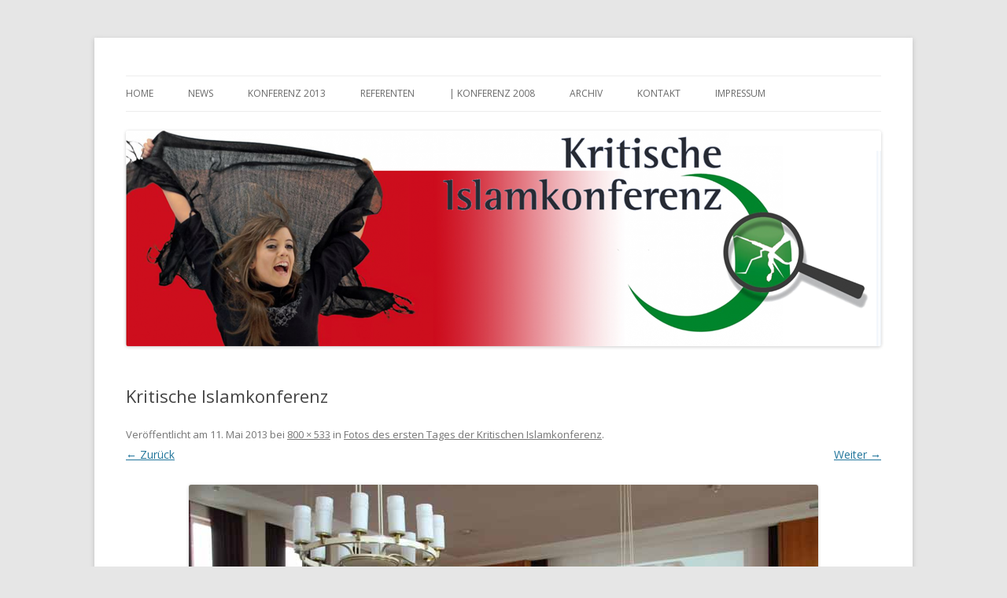

--- FILE ---
content_type: text/html; charset=UTF-8
request_url: http://kritische-islamkonferenz.de/fotos-des-ersten-tages-der-kritischen-islamkonferenz/img_0637/
body_size: 5778
content:
<!DOCTYPE html>
<!--[if IE 7]>
<html class="ie ie7" lang="de">
<![endif]-->
<!--[if IE 8]>
<html class="ie ie8" lang="de">
<![endif]-->
<!--[if !(IE 7) & !(IE 8)]><!-->
<html lang="de">
<!--<![endif]-->
<head>
<meta charset="UTF-8" />
<meta name="viewport" content="width=device-width" />
<title>Kritische Islamkonferenz | KIK</title>
<link rel="profile" href="http://gmpg.org/xfn/11" />
<link rel="pingback" href="http://kritische-islamkonferenz.de/xmlrpc.php" />
<!--[if lt IE 9]>
<script src="http://kritische-islamkonferenz.de/wp-content/themes/twentytwelve/js/html5.js" type="text/javascript"></script>
<![endif]-->
<link rel="alternate" type="application/rss+xml" title="KIK &raquo; Feed" href="http://kritische-islamkonferenz.de/feed/" />
<link rel="alternate" type="application/rss+xml" title="KIK &raquo; Kommentar-Feed" href="http://kritische-islamkonferenz.de/comments/feed/" />
		<script type="text/javascript">
			window._wpemojiSettings = {"baseUrl":"https:\/\/s.w.org\/images\/core\/emoji\/72x72\/","ext":".png","source":{"concatemoji":"http:\/\/kritische-islamkonferenz.de\/wp-includes\/js\/wp-emoji-release.min.js?ver=4.5.33"}};
			!function(e,o,t){var a,n,r;function i(e){var t=o.createElement("script");t.src=e,t.type="text/javascript",o.getElementsByTagName("head")[0].appendChild(t)}for(r=Array("simple","flag","unicode8","diversity"),t.supports={everything:!0,everythingExceptFlag:!0},n=0;n<r.length;n++)t.supports[r[n]]=function(e){var t,a,n=o.createElement("canvas"),r=n.getContext&&n.getContext("2d"),i=String.fromCharCode;if(!r||!r.fillText)return!1;switch(r.textBaseline="top",r.font="600 32px Arial",e){case"flag":return r.fillText(i(55356,56806,55356,56826),0,0),3e3<n.toDataURL().length;case"diversity":return r.fillText(i(55356,57221),0,0),a=(t=r.getImageData(16,16,1,1).data)[0]+","+t[1]+","+t[2]+","+t[3],r.fillText(i(55356,57221,55356,57343),0,0),a!=(t=r.getImageData(16,16,1,1).data)[0]+","+t[1]+","+t[2]+","+t[3];case"simple":return r.fillText(i(55357,56835),0,0),0!==r.getImageData(16,16,1,1).data[0];case"unicode8":return r.fillText(i(55356,57135),0,0),0!==r.getImageData(16,16,1,1).data[0]}return!1}(r[n]),t.supports.everything=t.supports.everything&&t.supports[r[n]],"flag"!==r[n]&&(t.supports.everythingExceptFlag=t.supports.everythingExceptFlag&&t.supports[r[n]]);t.supports.everythingExceptFlag=t.supports.everythingExceptFlag&&!t.supports.flag,t.DOMReady=!1,t.readyCallback=function(){t.DOMReady=!0},t.supports.everything||(a=function(){t.readyCallback()},o.addEventListener?(o.addEventListener("DOMContentLoaded",a,!1),e.addEventListener("load",a,!1)):(e.attachEvent("onload",a),o.attachEvent("onreadystatechange",function(){"complete"===o.readyState&&t.readyCallback()})),(a=t.source||{}).concatemoji?i(a.concatemoji):a.wpemoji&&a.twemoji&&(i(a.twemoji),i(a.wpemoji)))}(window,document,window._wpemojiSettings);
		</script>
		<style type="text/css">
img.wp-smiley,
img.emoji {
	display: inline !important;
	border: none !important;
	box-shadow: none !important;
	height: 1em !important;
	width: 1em !important;
	margin: 0 .07em !important;
	vertical-align: -0.1em !important;
	background: none !important;
	padding: 0 !important;
}
</style>
<link rel='stylesheet' id='twoclick-social-media-buttons-css'  href='http://kritische-islamkonferenz.de/wp-content/plugins/2-click-socialmedia-buttons/css/socialshareprivacy-min.css?ver=1.6.4' type='text/css' media='all' />
<link rel='stylesheet' id='contact-form-7-css'  href='http://kritische-islamkonferenz.de/wp-content/plugins/contact-form-7/includes/css/styles.css?ver=4.4.2' type='text/css' media='all' />
<link rel='stylesheet' id='twentytwelve-fonts-css'  href='https://fonts.googleapis.com/css?family=Open+Sans:400italic,700italic,400,700&#038;subset=latin,latin-ext' type='text/css' media='all' />
<link rel='stylesheet' id='twentytwelve-style-css'  href='http://kritische-islamkonferenz.de/wp-content/themes/twentytwelve/style.css?ver=4.5.33' type='text/css' media='all' />
<!--[if lt IE 9]>
<link rel='stylesheet' id='twentytwelve-ie-css'  href='http://kritische-islamkonferenz.de/wp-content/themes/twentytwelve/css/ie.css?ver=20121010' type='text/css' media='all' />
<![endif]-->
<link rel='stylesheet' id='tablepress-default-css'  href='http://kritische-islamkonferenz.de/wp-content/plugins/tablepress/css/default.min.css?ver=1.7' type='text/css' media='all' />
<link rel='stylesheet' id='smc-widget-style-css'  href='http://kritische-islamkonferenz.de/wp-content/plugins/social-media-icons/styles/smc_front.css?ver=1.2.5' type='text/css' media='all' />
<script type='text/javascript' src='http://kritische-islamkonferenz.de/wp-includes/js/jquery/jquery.js?ver=1.12.4'></script>
<script type='text/javascript' src='http://kritische-islamkonferenz.de/wp-includes/js/jquery/jquery-migrate.min.js?ver=1.4.1'></script>
<link rel='https://api.w.org/' href='http://kritische-islamkonferenz.de/wp-json/' />
<link rel="EditURI" type="application/rsd+xml" title="RSD" href="http://kritische-islamkonferenz.de/xmlrpc.php?rsd" />
<link rel="wlwmanifest" type="application/wlwmanifest+xml" href="http://kritische-islamkonferenz.de/wp-includes/wlwmanifest.xml" /> 
<meta name="generator" content="WordPress 4.5.33" />
<link rel="canonical" href="http://kritische-islamkonferenz.de/fotos-des-ersten-tages-der-kritischen-islamkonferenz/img_0637/" />
<link rel='shortlink' href='http://kritische-islamkonferenz.de/?p=568' />
<link rel="alternate" type="application/json+oembed" href="http://kritische-islamkonferenz.de/wp-json/oembed/1.0/embed?url=http%3A%2F%2Fkritische-islamkonferenz.de%2Ffotos-des-ersten-tages-der-kritischen-islamkonferenz%2Fimg_0637%2F" />
<link rel="alternate" type="text/xml+oembed" href="http://kritische-islamkonferenz.de/wp-json/oembed/1.0/embed?url=http%3A%2F%2Fkritische-islamkonferenz.de%2Ffotos-des-ersten-tages-der-kritischen-islamkonferenz%2Fimg_0637%2F&#038;format=xml" />

<!-- Article Thumbnail -->
<link href="http://kritische-islamkonferenz.de/wp-content/uploads/2013/05/IMG_0637.jpg" rel="image_src" />

<!-- OpenGraph Tags (added by 2-Click Social Media Buttons) -->
<meta property="og:site_name" content="KIK"/>
<meta property="og:locale" content="de_DE"/>
<meta property="og:locale:alternate" content="de_DE"/>
<meta property="og:type" content="article"/>
<meta property="og:title" content="Kritische Islamkonferenz"/>
<meta property="og:url" content="http://kritische-islamkonferenz.de/fotos-des-ersten-tages-der-kritischen-islamkonferenz/img_0637/"/>
<meta property="og:image" content="http://kritische-islamkonferenz.de/wp-content/uploads/2013/05/IMG_0637.jpg"/>
<meta property="og:description" content="Kritische Islamkonferenz"/>
<!-- /OpenGraph Tags -->

	<style type="text/css" id="twentytwelve-header-css">
			.site-title,
		.site-description {
			position: absolute;
			clip: rect(1px 1px 1px 1px); /* IE7 */
			clip: rect(1px, 1px, 1px, 1px);
		}
		</style>
	</head>

<body class="attachment single single-attachment postid-568 attachmentid-568 attachment-jpeg custom-font-enabled">
<div id="page" class="hfeed site">
	<header id="masthead" class="site-header" role="banner">
		<hgroup>
			<h1 class="site-title"><a href="http://kritische-islamkonferenz.de/" title="KIK" rel="home">KIK</a></h1>
			<h2 class="site-description">Kritische Islamkonferenz</h2>
		</hgroup>

		<nav id="site-navigation" class="main-navigation" role="navigation">
			<button class="menu-toggle">Menü</button>
			<a class="assistive-text" href="#content" title="Zum Inhalt springen">Zum Inhalt springen</a>
			<div class="menu-standard-container"><ul id="menu-standard" class="nav-menu"><li id="menu-item-69" class="menu-item menu-item-type-custom menu-item-object-custom menu-item-home menu-item-69"><a href="http://kritische-islamkonferenz.de/">Home</a></li>
<li id="menu-item-312" class="menu-item menu-item-type-taxonomy menu-item-object-category menu-item-312"><a href="http://kritische-islamkonferenz.de/category/news/">News</a></li>
<li id="menu-item-210" class="menu-item menu-item-type-post_type menu-item-object-page menu-item-has-children menu-item-210"><a href="http://kritische-islamkonferenz.de/praambel/">Konferenz 2013</a>
<ul class="sub-menu">
	<li id="menu-item-212" class="menu-item menu-item-type-post_type menu-item-object-page menu-item-212"><a href="http://kritische-islamkonferenz.de/praambel/">Präambel</a></li>
	<li id="menu-item-73" class="menu-item menu-item-type-post_type menu-item-object-page menu-item-73"><a href="http://kritische-islamkonferenz.de/programm/">Programm</a></li>
	<li id="menu-item-122" class="menu-item menu-item-type-post_type menu-item-object-page menu-item-122"><a href="http://kritische-islamkonferenz.de/kartenbestellung/">Kartenbestellung</a></li>
	<li id="menu-item-72" class="menu-item menu-item-type-post_type menu-item-object-page menu-item-72"><a href="http://kritische-islamkonferenz.de/startseite/partner/">Partner der Kritischen Islamkonferenz</a></li>
</ul>
</li>
<li id="menu-item-372" class="menu-item menu-item-type-post_type menu-item-object-page menu-item-has-children menu-item-372"><a href="http://kritische-islamkonferenz.de/referenten2013/">Referenten</a>
<ul class="sub-menu">
	<li id="menu-item-394" class="menu-item menu-item-type-post_type menu-item-object-page menu-item-394"><a href="http://kritische-islamkonferenz.de/hamed-abdel-samad/">Hamed Abdel-Samad</a></li>
	<li id="menu-item-463" class="menu-item menu-item-type-post_type menu-item-object-page menu-item-463"><a href="http://kritische-islamkonferenz.de/mina-ahadi-2/">Mina Ahadi</a></li>
	<li id="menu-item-404" class="menu-item menu-item-type-post_type menu-item-object-page menu-item-404"><a href="http://kritische-islamkonferenz.de/lale-akgun/">Lale Akgün</a></li>
	<li id="menu-item-466" class="menu-item menu-item-type-post_type menu-item-object-page menu-item-466"><a href="http://kritische-islamkonferenz.de/seyran-ates/">Seyran Ates</a></li>
	<li id="menu-item-524" class="menu-item menu-item-type-post_type menu-item-object-page menu-item-524"><a href="http://kritische-islamkonferenz.de/zeliha-dikmen/">Zeliha Dikmen</a></li>
	<li id="menu-item-526" class="menu-item menu-item-type-post_type menu-item-object-page menu-item-526"><a href="http://kritische-islamkonferenz.de/sunay-goldberg/">Sunay Goldberg</a></li>
	<li id="menu-item-476" class="menu-item menu-item-type-post_type menu-item-object-page menu-item-476"><a href="http://kritische-islamkonferenz.de/yilmaz-kahraman/">Yilmaz Kahraman</a></li>
	<li id="menu-item-464" class="menu-item menu-item-type-post_type menu-item-object-page menu-item-464"><a href="http://kritische-islamkonferenz.de/necla-kelek/">Necla Kelek</a></li>
	<li id="menu-item-393" class="menu-item menu-item-type-post_type menu-item-object-page menu-item-393"><a href="http://kritische-islamkonferenz.de/hartmut-krauss/">Hartmut Krauss</a></li>
	<li id="menu-item-523" class="menu-item menu-item-type-post_type menu-item-object-page menu-item-523"><a href="http://kritische-islamkonferenz.de/lukas-mihr/">Lukas Mihr</a></li>
	<li id="menu-item-423" class="menu-item menu-item-type-post_type menu-item-object-page menu-item-423"><a href="http://kritische-islamkonferenz.de/philipp-moller/">Philipp Möller</a></li>
	<li id="menu-item-433" class="menu-item menu-item-type-post_type menu-item-object-page menu-item-433"><a href="http://kritische-islamkonferenz.de/volker-panzer/">Volker Panzer</a></li>
	<li id="menu-item-513" class="menu-item menu-item-type-post_type menu-item-object-page menu-item-513"><a href="http://kritische-islamkonferenz.de/michael-schmidt-salomon/">Michael Schmidt-Salomon</a></li>
	<li id="menu-item-422" class="menu-item menu-item-type-post_type menu-item-object-page menu-item-422"><a href="http://kritische-islamkonferenz.de/rolf-schwanitz/">Rolf Schwanitz</a></li>
	<li id="menu-item-403" class="menu-item menu-item-type-post_type menu-item-object-page menu-item-403"><a href="http://kritische-islamkonferenz.de/markus-tiedemann/">Markus Tiedemann</a></li>
	<li id="menu-item-382" class="menu-item menu-item-type-post_type menu-item-object-page menu-item-382"><a href="http://kritische-islamkonferenz.de/arzu-toker/">Arzu Toker</a></li>
	<li id="menu-item-373" class="menu-item menu-item-type-post_type menu-item-object-page menu-item-373"><a href="http://kritische-islamkonferenz.de/ali-utlu/">Ali Utlu</a></li>
	<li id="menu-item-434" class="menu-item menu-item-type-post_type menu-item-object-page menu-item-434"><a href="http://kritische-islamkonferenz.de/wolfgang-welsch/">Wolfgang Welsch</a></li>
	<li id="menu-item-479" class="menu-item menu-item-type-post_type menu-item-object-page menu-item-479"><a href="http://kritische-islamkonferenz.de/melek-yildiz/">Melek Yildiz</a></li>
</ul>
</li>
<li id="menu-item-70" class="menu-item menu-item-type-taxonomy menu-item-object-category menu-item-70"><a href="http://kritische-islamkonferenz.de/category/kritische-islamkonferenz-2008/">| Konferenz 2008</a></li>
<li id="menu-item-118" class="menu-item menu-item-type-taxonomy menu-item-object-category menu-item-118"><a href="http://kritische-islamkonferenz.de/category/archiv/">Archiv</a></li>
<li id="menu-item-130" class="menu-item menu-item-type-post_type menu-item-object-page menu-item-130"><a href="http://kritische-islamkonferenz.de/kontakt/">Kontakt</a></li>
<li id="menu-item-75" class="menu-item menu-item-type-post_type menu-item-object-page menu-item-75"><a href="http://kritische-islamkonferenz.de/impressum/">Impressum</a></li>
</ul></div>		</nav><!-- #site-navigation -->

				<a href="http://kritische-islamkonferenz.de/"><img src="http://kritische-islamkonferenz.de/wp-content/uploads/2013/03/cropped-kik-header4.png" class="header-image" width="960" height="274" alt="KIK" /></a>
			</header><!-- #masthead -->

	<div id="main" class="wrapper">
	<div id="primary" class="site-content">
		<div id="content" role="main">

		
				<article id="post-568" class="image-attachment post-568 attachment type-attachment status-inherit hentry">
					<header class="entry-header">
						<h1 class="entry-title">Kritische Islamkonferenz</h1>

						<footer class="entry-meta">
							<span class="meta-prep meta-prep-entry-date">Veröffentlicht am </span> <span class="entry-date"><time class="entry-date" datetime="2013-05-11T22:01:06+00:00">11. Mai 2013</time></span> bei <a href="http://kritische-islamkonferenz.de/wp-content/uploads/2013/05/IMG_0637.jpg" title="Originalgrösse anzeigen">800 &times; 533</a> in <a href="http://kritische-islamkonferenz.de/fotos-des-ersten-tages-der-kritischen-islamkonferenz/" title="Zurück zu Fotos des ersten Tages der Kritischen Islamkonferenz" rel="gallery">Fotos des ersten Tages der Kritischen Islamkonferenz</a>.													</footer><!-- .entry-meta -->

						<nav id="image-navigation" class="navigation" role="navigation">
							<span class="previous-image"><a href='http://kritische-islamkonferenz.de/fotos-des-ersten-tages-der-kritischen-islamkonferenz/img_0622/'>&larr; Zurück</a></span>
							<span class="next-image"><a href='http://kritische-islamkonferenz.de/fotos-des-ersten-tages-der-kritischen-islamkonferenz/img_0662/'>Weiter &rarr;</a></span>
						</nav><!-- #image-navigation -->
					</header><!-- .entry-header -->

					<div class="entry-content">

						<div class="entry-attachment">
							<div class="attachment">
								<a href="http://kritische-islamkonferenz.de/fotos-des-ersten-tages-der-kritischen-islamkonferenz/img_0662/" title="Kritische Islamkonferenz" rel="attachment"><img width="800" height="533" src="http://kritische-islamkonferenz.de/wp-content/uploads/2013/05/IMG_0637.jpg" class="attachment-960x960 size-960x960" alt="Kritische Islamkonferenz" srcset="http://kritische-islamkonferenz.de/wp-content/uploads/2013/05/IMG_0637.jpg 800w, http://kritische-islamkonferenz.de/wp-content/uploads/2013/05/IMG_0637-300x199.jpg 300w, http://kritische-islamkonferenz.de/wp-content/uploads/2013/05/IMG_0637-624x415.jpg 624w" sizes="(max-width: 800px) 100vw, 800px" /></a>

																<div class="entry-caption">
									<p>Kritische Islamkonferenz</p>
								</div>
															</div><!-- .attachment -->

						</div><!-- .entry-attachment -->

						<div class="entry-description">
							<p>Kritische Islamkonferenz</p>
<div class="twoclick_social_bookmarks_post_568 social_share_privacy clearfix 1.6.4 locale-de_DE sprite-de_DE"></div><div class="twoclick-js"><script type="text/javascript">/* <![CDATA[ */
jQuery(document).ready(function($){if($('.twoclick_social_bookmarks_post_568')){$('.twoclick_social_bookmarks_post_568').socialSharePrivacy({"services":{"facebook":{"status":"on","txt_info":"2 Klicks f\u00fcr mehr Datenschutz: Erst wenn Sie hier klicken, wird der Button aktiv und Sie k\u00f6nnen Ihre Empfehlung an Facebook senden. Schon beim Aktivieren werden Daten an Dritte \u00fcbertragen - siehe <em>i<\/em>.","perma_option":"on","action":"like","language":"de_DE"},"twitter":{"reply_to":"","tweet_text":"Kritische%20Islamkonferenz","status":"on","txt_info":"2 Klicks f\u00fcr mehr Datenschutz: Erst wenn Sie hier klicken, wird der Button aktiv und Sie k\u00f6nnen Ihre Empfehlung an Twitter senden. Schon beim Aktivieren werden Daten an Dritte \u00fcbertragen - siehe <em>i<\/em>.","perma_option":"on","language":"de","referrer_track":""},"gplus":{"status":"on","txt_info":"2 Klicks f\u00fcr mehr Datenschutz: Erst wenn Sie hier klicken, wird der Button aktiv und Sie k\u00f6nnen Ihre Empfehlung an Google+ senden. Schon beim Aktivieren werden Daten an Dritte \u00fcbertragen - siehe <em>i<\/em>.","perma_option":"on","referrer_track":""}},"txt_help":"Wenn Sie diese Felder durch einen Klick aktivieren, werden Informationen an Facebook, Twitter, Flattr, Xing, t3n, LinkedIn, Pinterest oder Google eventuell ins Ausland \u00fcbertragen und unter Umst\u00e4nden auch dort gespeichert. N\u00e4heres erfahren Sie durch einen Klick auf das <em>i<\/em>.","settings_perma":"Dauerhaft aktivieren und Daten\u00fcber-tragung zustimmen:","info_link":"http:\/\/www.heise.de\/ct\/artikel\/2-Klicks-fuer-mehr-Datenschutz-1333879.html","uri":"http:\/\/kritische-islamkonferenz.de\/fotos-des-ersten-tages-der-kritischen-islamkonferenz\/img_0637\/","post_id":568,"post_title_referrer_track":"Kritische+Islamkonferenz","display_infobox":"on"});}});
/* ]]&gt; */</script></div>													</div><!-- .entry-description -->

					</div><!-- .entry-content -->

				</article><!-- #post -->

				
<div id="comments" class="comments-area">

	
	
	
</div><!-- #comments .comments-area -->
			
		</div><!-- #content -->
	</div><!-- #primary -->

	</div><!-- #main .wrapper -->
	<footer id="colophon" role="contentinfo">
		<div class="site-info">
						<a href="https://wordpress.org/" title="Semantic Personal Publishing Platform">Dieses Blog läuft mit WordPress</a>
		</div><!-- .site-info -->
	</footer><!-- #colophon -->
</div><!-- #page -->

<script type='text/javascript' src='http://kritische-islamkonferenz.de/wp-content/plugins/2-click-socialmedia-buttons/js/social_bookmarks-min.js?ver=1.6.4'></script>
<script type='text/javascript' src='http://kritische-islamkonferenz.de/wp-content/plugins/contact-form-7/includes/js/jquery.form.min.js?ver=3.51.0-2014.06.20'></script>
<script type='text/javascript'>
/* <![CDATA[ */
var _wpcf7 = {"loaderUrl":"http:\/\/kritische-islamkonferenz.de\/wp-content\/plugins\/contact-form-7\/images\/ajax-loader.gif","recaptchaEmpty":"Bitte best\u00e4tige, dass du nicht eine Maschine bist.","sending":"Senden ..."};
/* ]]> */
</script>
<script type='text/javascript' src='http://kritische-islamkonferenz.de/wp-content/plugins/contact-form-7/includes/js/scripts.js?ver=4.4.2'></script>
<script type='text/javascript' src='http://kritische-islamkonferenz.de/wp-content/themes/twentytwelve/js/navigation.js?ver=20140711'></script>
<script type='text/javascript' src='http://kritische-islamkonferenz.de/wp-includes/js/wp-embed.min.js?ver=4.5.33'></script>
</body>
</html>